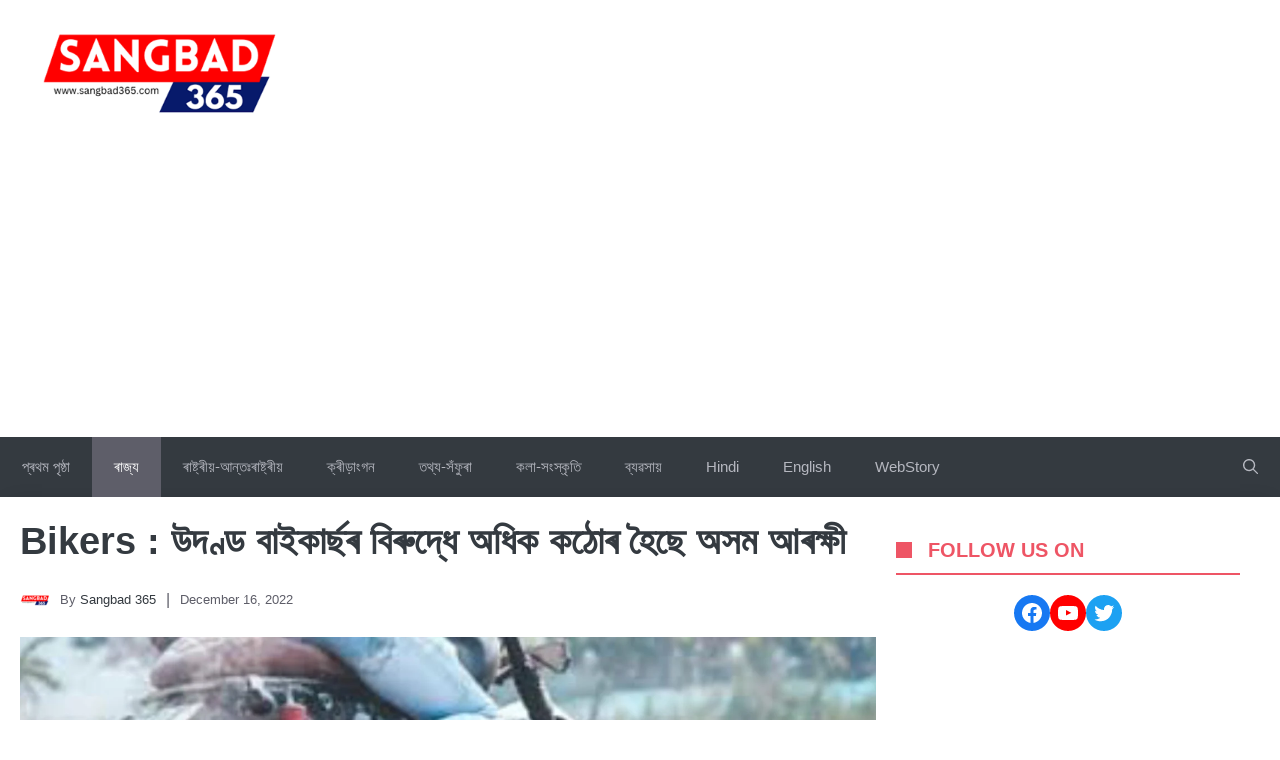

--- FILE ---
content_type: text/html; charset=utf-8
request_url: https://www.google.com/recaptcha/api2/aframe
body_size: 263
content:
<!DOCTYPE HTML><html><head><meta http-equiv="content-type" content="text/html; charset=UTF-8"></head><body><script nonce="2g7phd04ei-721V-rye_tQ">/** Anti-fraud and anti-abuse applications only. See google.com/recaptcha */ try{var clients={'sodar':'https://pagead2.googlesyndication.com/pagead/sodar?'};window.addEventListener("message",function(a){try{if(a.source===window.parent){var b=JSON.parse(a.data);var c=clients[b['id']];if(c){var d=document.createElement('img');d.src=c+b['params']+'&rc='+(localStorage.getItem("rc::a")?sessionStorage.getItem("rc::b"):"");window.document.body.appendChild(d);sessionStorage.setItem("rc::e",parseInt(sessionStorage.getItem("rc::e")||0)+1);localStorage.setItem("rc::h",'1768711049830');}}}catch(b){}});window.parent.postMessage("_grecaptcha_ready", "*");}catch(b){}</script></body></html>